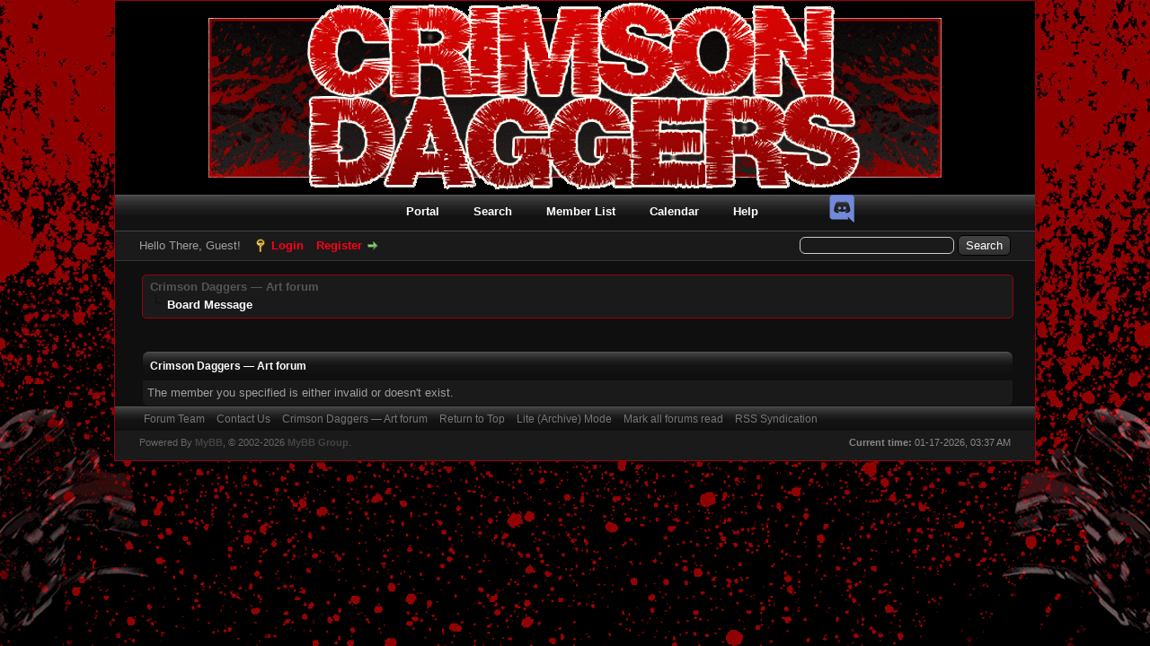

--- FILE ---
content_type: text/html; charset=UTF-8
request_url: https://crimsondaggers.com/forum/user-1912.html
body_size: 5191
content:
<!DOCTYPE html PUBLIC "-//W3C//DTD XHTML 1.0 Transitional//EN" "http://www.w3.org/TR/xhtml1/DTD/xhtml1-transitional.dtd">
<html xml:lang="en" lang="en" xmlns="http://www.w3.org/1999/xhtml">
<head>
<title>Crimson Daggers — Art forum</title>

<link rel="alternate" type="application/rss+xml" title="Latest Threads (RSS 2.0)" href="//crimsondaggers.com/forum/syndication.php" />
<link rel="alternate" type="application/atom+xml" title="Latest Threads (Atom 1.0)" href="//crimsondaggers.com/forum/syndication.php?type=atom1.0" />
<meta http-equiv="Content-Type" content="text/html; charset=UTF-8" />
<meta http-equiv="Content-Script-Type" content="text/javascript" />
<meta name="robots" content="noai, noimageai, index">
<script type="text/javascript" src="//crimsondaggers.com/forum/jscripts/jquery.js"></script>
<script type="text/javascript" src="//crimsondaggers.com/forum/jscripts/jquery.plugins.min.js"></script>
<script type="text/javascript" src="//crimsondaggers.com/forum/jscripts/general.js"></script>
<script type="text/javascript" src="//crimsondaggers.com/forum/jscripts/resizer.js"></script>

<link type="text/css" rel="stylesheet" href="//crimsondaggers.com/forum/cache/themes/theme1/global.css?t=1722919360" />
<link type="text/css" rel="stylesheet" href="//crimsondaggers.com/forum/cache/themes/theme1/css3.css?t=1722919360" />
<link type="text/css" rel="stylesheet" href="//crimsondaggers.com/forum/cache/themes/theme2/color_crimson.css?t=1445825769" />

<script type="text/javascript">
<!--
	lang.unknown_error = "An unknown error has occurred.";

	lang.select2_match = "One result is available, press enter to select it.";
	lang.select2_matches = "{1} results are available, use up and down arrow keys to navigate.";
	lang.select2_nomatches = "No matches found";
	lang.select2_inputtooshort_single = "Please enter one or more character";
	lang.select2_inputtooshort_plural = "Please enter {1} or more characters";
	lang.select2_inputtoolong_single = "Please delete one character";
	lang.select2_inputtoolong_plural = "Please delete {1} characters";
	lang.select2_selectiontoobig_single = "You can only select one item";
	lang.select2_selectiontoobig_plural = "You can only select {1} items";
	lang.select2_loadmore = "Loading more results&hellip;";
	lang.select2_searching = "Searching&hellip;";

	var cookieDomain = ".crimsondaggers.com";
	var cookiePath = "/forum/";
	var cookiePrefix = "";
	var cookieSecureFlag = "0";
	var deleteevent_confirm = "Are you sure you want to delete this event?";
	var removeattach_confirm = "Are you sure you want to remove the selected attachment from this post?";
	var loading_text = 'Loading. <br />Please Wait&hellip;';
	var saving_changes = 'Saving changes&hellip;';
	var use_xmlhttprequest = "1";
	var my_post_key = "ca3832a9b4ec17eae23790b33ea4c9f8";
	var rootpath = "//crimsondaggers.com/forum";
	var imagepath = "//crimsondaggers.com/forum/images";
  	var yes_confirm = "Yes";
	var no_confirm = "No";
	var MyBBEditor = null;
	var spinner_image = "//crimsondaggers.com/forum/images/spinner.gif";
	var spinner = "<img src='" + spinner_image +"' alt='' />";
	var modal_zindex = 9999;
// -->
</script>

</head>
<body>

<div id="container">
		<a name="top" id="top"></a>
		<div id="header">
			<div id="logo">
				<div align="center">
					<a href="//crimsondaggers.com/forum/index.php"><img src="//crimsondaggers.com/forum/images/CrimsonDaggers_Dark/Crimsondaggers_logo.png" alt="Crimson Daggers — Art forum" title="Crimson Daggers — Art forum" /></a>
				</div>
				<div class="wrapper">
					<div style="position:absolute;z-index:1;margin-top:-8px;margin-left:110px;display:none">
						<form action="https://www.paypal.com/cgi-bin/webscr" method="post" target="_top">
						<input type="hidden" name="cmd" value="_s-xclick">
						<input type="hidden" name="encrypted" value="-----BEGIN [base64]/c02f49GM72Urt7pmu0MqyEmts23e9m+oT4uqtg9WjPzcDij3pvfjRNXCPc4TTcd596MgpuQA1eFmPcrhNKozr+08o2TJ7WGmxPAD8DzsW2P7WvDtMkbGcBhnqR2c1/[base64]/hJl66/RGqrj5rFb08sAABNTzDTiqqNpJeBsYs/[base64]/MA0GCSqGSIb3DQEBBQUAA4GBAIFfOlaagFrl71+jq6OKidbWFSE+Q4FqROvdgIONth+8kSK//Y/4ihuE4Ymvzn5ceE3S/[base64]/f4MC+zANBgkqhkiG9w0BAQEFAASBgA6P1ZKPmOObCYhnMXEloWqRzEh2LvDauitDYxQsnP4DwDyYGp7oQVnxFUtM/1Pp0PCVqJnTs4fmTM1Uh3cbIvSnZSYY42pHiItXc4N9ZC7+7rYysPGqLESlZc1EemLJmoO2e6XVpcvlyMyrVRbHR3ShdsT7z0VQBYrJQmKILCU3-----END PKCS7-----
						">
						<input type="image" src="images/paypal.png" border="0" name="submit" alt="PayPal - The safer, easier way to pay online!">
						</form>
					</div>
					<div style="position:absolute;z-index:1;margin-top:-15px;margin-left:790px;">
						<a href="https://www.facebook.com/CrimsonDaggers" style="margin-left: 5px;display:none"><img src="images/FBlogoFinal.png"></a>
						<a href="https://plus.google.com/hangouts/_/calendar/OG10bWdtZzA0bm1hYWMycTVyZmVidWN2NXNAZ3JvdXAuY2FsZW5kYXIuZ29vZ2xlLmNvbQ.tfr1j045n6rvcdm6lh3ua6cv54" style="margin-left: 5px;display:none"><img src="images/GHlogo.png"></a>
						<a href="https://discord.gg/FpH5UYqFrA" style="margin-left: 5px;"><img src="images/Discord.png"></a>
					</div>
					<ul class="menu top_links">
						
<li><a href="//crimsondaggers.com/forum/portal.php" class="portal">Portal</a></li>

						
<li><a href="//crimsondaggers.com/forum/search.php" class="search">Search</a></li>

						
<li><a href="//crimsondaggers.com/forum/memberlist.php" class="memberlist">Member List</a></li>

						
<li><a href="//crimsondaggers.com/forum/calendar.php" class="calendar">Calendar</a></li>

						<li><a href="//crimsondaggers.com/forum/misc.php?action=help" class="help">Help</a></li>
					</ul>
				</div>
			</div>
			<div id="panel">
				<div class="upper">
					<div class="wrapper">
						
						<form action="//crimsondaggers.com/forum/search.php">
						<fieldset id="search">
							<input name="keywords" type="text" class="textbox" />
							<input value="Search" type="submit" class="button" />
							<input type="hidden" name="action" value="do_search" />
							<input type="hidden" name="postthread" value="1" />
						</fieldset>
						</form>

						
						<!-- Continuation of div(class="upper") as opened in the header template -->
						<span class="welcome">Hello There, Guest! <a href="//crimsondaggers.com/forum/member.php?action=login" onclick="$('#quick_login').modal({ fadeDuration: 250, keepelement: true, zIndex: (typeof modal_zindex !== 'undefined' ? modal_zindex : 9999) }); return false;" class="login">Login</a> <a href="//crimsondaggers.com/forum/member.php?action=register" class="register">Register</a></span>
					</div>
				</div>
				<div class="modal" id="quick_login" style="display: none;">
					<form method="post" action="//crimsondaggers.com/forum/member.php">
						<input name="action" type="hidden" value="do_login" />
						<input name="url" type="hidden" value="" />
						<input name="quick_login" type="hidden" value="1" />
						<input name="my_post_key" type="hidden" value="ca3832a9b4ec17eae23790b33ea4c9f8" />
						<table width="100%" cellspacing="0" cellpadding="5" border="0" class="tborder">
							<tr>
								<td class="thead" colspan="2"><strong>Login</strong></td>
							</tr>
							
<tr>
	<td class="trow1" width="25%"><strong>Username:</strong></td>
	<td class="trow1"><input name="quick_username" id="quick_login_username" type="text" value="" class="textbox initial_focus" /></td>
</tr>
<tr>
	<td class="trow2"><strong>Password:</strong></td>
	<td class="trow2">
		<input name="quick_password" id="quick_login_password" type="password" value="" class="textbox" /><br />
		<a href="//crimsondaggers.com/forum/member.php?action=lostpw" class="lost_password">Lost Password?</a>
	</td>
</tr>
<tr>
	<td class="trow1">&nbsp;</td>
	<td class="trow1 remember_me">
		<input name="quick_remember" id="quick_login_remember" type="checkbox" value="yes" class="checkbox" checked="checked" />
		<label for="quick_login_remember">Remember me</label>
	</td>
</tr>
<tr>
	<td class="trow2" colspan="2">
		<div align="center"><input name="submit" type="submit" class="button" value="Login" /></div>
	</td>
</tr>

						</table>
					</form>
				</div>
				<script type="text/javascript">
					$("#quick_login input[name='url']").val($(location).attr('href'));
				</script>

					<!-- </div> in header_welcomeblock_member and header_welcomeblock_guest -->
				<!-- </div> in header_welcomeblock_member and header_welcomeblock_guest -->
			</div>
		</div>
		<div id="content">
			<div class="wrapper">
				
				
				
				
				
				
				

<div class="navigation">

<a href="//crimsondaggers.com/forum/index.php">Crimson Daggers — Art forum</a>

<br /><img src="//crimsondaggers.com/forum/images/nav_bit.png" alt="" />

<div style="position:absolute;margin-left:400px;"></div><span class="active">Board Message</span>

</div>

				<br />

<br />
<table border="0" cellspacing="0" cellpadding="5" class="tborder">
<tr>
<td class="thead"><span class="smalltext"><strong>Crimson Daggers — Art forum</strong></span></td>
</tr>
<tr>
<td class="trow1">The member you specified is either invalid or doesn't exist.</td>
</tr>
</table>


	</div>
</div>
<div id="footer">
	<div class="upper">
		<div class="wrapper">
			
			
			<ul class="menu bottom_links">
				
<li><a href="showteam.php">Forum Team</a></li>

				
<li><a href="/cdn-cgi/l/email-protection#a6d1c3c4cbc7d5d2c3d4e6c5d4cfcbd5c9c8c2c7c1c1c3d4d588c5c9cb">Contact Us</a></li>

				<li><a href="/">Crimson Daggers — Art forum</a></li>
				<li><a href="#top">Return to Top</a></li>
				<li><a href="//crimsondaggers.com/forum/archive/index.php">Lite (Archive) Mode</a></li>
				<li><a href="//crimsondaggers.com/forum/misc.php?action=markread">Mark all forums read</a></li>
				<li><a href="//crimsondaggers.com/forum/misc.php?action=syndication">RSS Syndication</a></li>
			</ul>
		</div>
	</div>
	<div class="lower">
		<div class="wrapper">
			<span id="current_time"><strong>Current time:</strong> 01-17-2026, 03:37 AM</span>
			<span id="copyright">
				<!-- MyBB is free software developed and maintained by a volunteer community.
					It would be much appreciated by the MyBB Group if you left the full copyright and "powered by" notice intact,
					to show your support for MyBB.  If you choose to remove or modify the copyright below,
					you may be refused support on the MyBB Community Forums.

					This is free software, support us and we'll support you. -->
				Powered By <a href="https://mybb.com" target="_blank" rel="noopener">MyBB</a>, &copy; 2002-2026 <a href="https://mybb.com" target="_blank" rel="noopener">MyBB Group</a>.
				<!-- End powered by -->
			</span>
		</div>
	</div>
</div>
<!-- The following piece of code allows MyBB to run scheduled tasks. DO NOT REMOVE -->
<script data-cfasync="false" src="/cdn-cgi/scripts/5c5dd728/cloudflare-static/email-decode.min.js"></script><script>$(window).load(function(){
$.ajax({url: "//crimsondaggers.com/forum/task.php"});});</script>
<!-- End task image code -->

</div>

<script defer src="https://static.cloudflareinsights.com/beacon.min.js/vcd15cbe7772f49c399c6a5babf22c1241717689176015" integrity="sha512-ZpsOmlRQV6y907TI0dKBHq9Md29nnaEIPlkf84rnaERnq6zvWvPUqr2ft8M1aS28oN72PdrCzSjY4U6VaAw1EQ==" data-cf-beacon='{"version":"2024.11.0","token":"c8e668e4e64e4de4ac4c6de41fd534fc","r":1,"server_timing":{"name":{"cfCacheStatus":true,"cfEdge":true,"cfExtPri":true,"cfL4":true,"cfOrigin":true,"cfSpeedBrain":true},"location_startswith":null}}' crossorigin="anonymous"></script>
</body>
</html>
